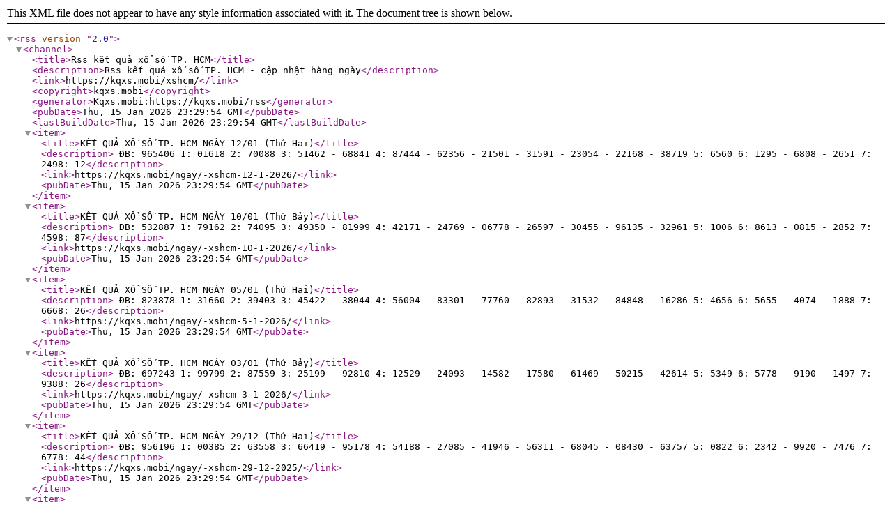

--- FILE ---
content_type: text/xml;charset=UTF-8
request_url: https://kqxs.mobi/rss-feed/xsHCM.rss
body_size: 975
content:
<?xml version="1.0" encoding="utf-8"?><rss version="2.0">
<channel>
<title>Rss kết quả xổ số TP. HCM</title>
<description>Rss kết quả xổ số TP. HCM - cập nhật hàng ngày</description>
<link>https://kqxs.mobi/xshcm/</link>
<copyright>kqxs.mobi</copyright>
<generator>Kqxs.mobi:https://kqxs.mobi/rss</generator>
<pubDate>Thu, 15 Jan 2026 23:29:54 GMT</pubDate>
<lastBuildDate>Thu, 15 Jan 2026 23:29:54 GMT</lastBuildDate>
<item>
<title>KẾT QUẢ XỔ SỐ TP. HCM NGÀY 12/01 (Thứ Hai)</title>
<description>
ĐB: 965406
1: 01618
2: 70088
3: 51462 - 68841
4: 87444 - 62356 - 21501 - 31591 - 23054 - 22168 - 38719
5: 6560
6: 1295 - 6808 - 2651
7: 2498: 12</description>
<link>https://kqxs.mobi/ngay/-xshcm-12-1-2026/</link>
<pubDate>Thu, 15 Jan 2026 23:29:54 GMT</pubDate>
</item>
<item>
<title>KẾT QUẢ XỔ SỐ TP. HCM NGÀY 10/01 (Thứ Bảy)</title>
<description>
ĐB: 532887
1: 79162
2: 74095
3: 49350 - 81999
4: 42171 - 24769 - 06778 - 26597 - 30455 - 96135 - 32961
5: 1006
6: 8613 - 0815 - 2852
7: 4598: 87</description>
<link>https://kqxs.mobi/ngay/-xshcm-10-1-2026/</link>
<pubDate>Thu, 15 Jan 2026 23:29:54 GMT</pubDate>
</item>
<item>
<title>KẾT QUẢ XỔ SỐ TP. HCM NGÀY 05/01 (Thứ Hai)</title>
<description>
ĐB: 823878
1: 31660
2: 39403
3: 45422 - 38044
4: 56004 - 83301 - 77760 - 82893 - 31532 - 84848 - 16286
5: 4656
6: 5655 - 4074 - 1888
7: 6668: 26</description>
<link>https://kqxs.mobi/ngay/-xshcm-5-1-2026/</link>
<pubDate>Thu, 15 Jan 2026 23:29:54 GMT</pubDate>
</item>
<item>
<title>KẾT QUẢ XỔ SỐ TP. HCM NGÀY 03/01 (Thứ Bảy)</title>
<description>
ĐB: 697243
1: 99799
2: 87559
3: 25199 - 92810
4: 12529 - 24093 - 14582 - 17580 - 61469 - 50215 - 42614
5: 5349
6: 5778 - 9190 - 1497
7: 9388: 26</description>
<link>https://kqxs.mobi/ngay/-xshcm-3-1-2026/</link>
<pubDate>Thu, 15 Jan 2026 23:29:54 GMT</pubDate>
</item>
<item>
<title>KẾT QUẢ XỔ SỐ TP. HCM NGÀY 29/12 (Thứ Hai)</title>
<description>
ĐB: 956196
1: 00385
2: 63558
3: 66419 - 95178
4: 54188 - 27085 - 41946 - 56311 - 68045 - 08430 - 63757
5: 0822
6: 2342 - 9920 - 7476
7: 6778: 44</description>
<link>https://kqxs.mobi/ngay/-xshcm-29-12-2025/</link>
<pubDate>Thu, 15 Jan 2026 23:29:54 GMT</pubDate>
</item>
<item>
<title>KẾT QUẢ XỔ SỐ TP. HCM NGÀY 27/12 (Thứ Bảy)</title>
<description>
ĐB: 361780
1: 94720
2: 03367
3: 54546 - 58196
4: 04593 - 34624 - 32227 - 75113 - 03420 - 04285 - 33005
5: 2573
6: 4362 - 2546 - 8052
7: 9348: 12</description>
<link>https://kqxs.mobi/ngay/-xshcm-27-12-2025/</link>
<pubDate>Thu, 15 Jan 2026 23:29:54 GMT</pubDate>
</item>
<item>
<title>KẾT QUẢ XỔ SỐ TP. HCM NGÀY 22/12 (Thứ Hai)</title>
<description>
ĐB: 547078
1: 82922
2: 98269
3: 22369 - 14075
4: 22938 - 08631 - 16584 - 87320 - 06099 - 49936 - 03325
5: 4088
6: 3822 - 4064 - 7603
7: 2288: 38</description>
<link>https://kqxs.mobi/ngay/-xshcm-22-12-2025/</link>
<pubDate>Thu, 15 Jan 2026 23:29:54 GMT</pubDate>
</item>
<item>
<title>KẾT QUẢ XỔ SỐ TP. HCM NGÀY 20/12 (Thứ Bảy)</title>
<description>
ĐB: 416435
1: 84441
2: 12676
3: 49936 - 56590
4: 38869 - 81517 - 68707 - 01946 - 84689 - 25185 - 48818
5: 2081
6: 1151 - 4385 - 5395
7: 5148: 85</description>
<link>https://kqxs.mobi/ngay/-xshcm-20-12-2025/</link>
<pubDate>Thu, 15 Jan 2026 23:29:54 GMT</pubDate>
</item>
</channel>
</rss>